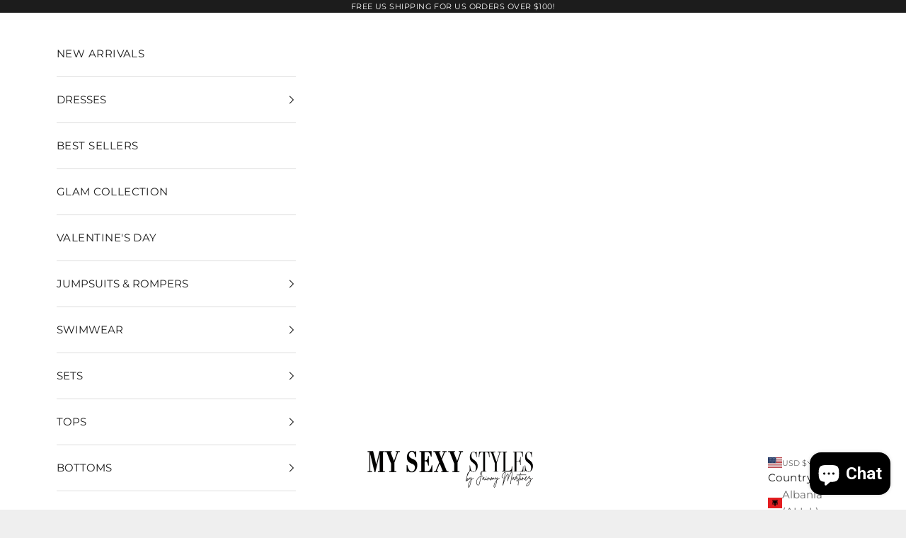

--- FILE ---
content_type: text/plain; charset=utf-8
request_url: https://d-ipv6.mmapiws.com/ant_squire
body_size: 154
content:
mysexystyles.com;019b3922-29c1-7724-9440-41ea5b0864c9:99f22fbbbbd4dbc84ab93ebb86a2dbcb12b94096